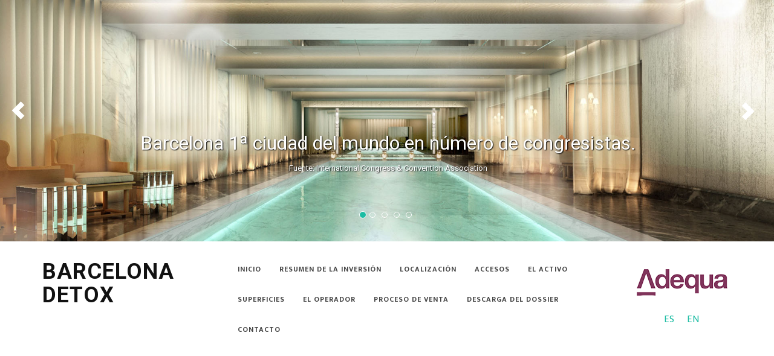

--- FILE ---
content_type: text/html
request_url: https://www.adequa-re.cat/barcelonadetox/
body_size: 5641
content:
<!DOCTYPE html>
<html lang="en">

<head>
    <meta charset="utf-8">
    <meta name="viewport" content="width=device-width, initial-scale=1.0">
    <meta name="description" content="">
    <meta name="author" content="">

    <title>BARCELONA DETOX</title>
	
    <!-- css -->
    <link rel="stylesheet" type="text/css" href="css/shadowbox.css">
    <script type="text/javascript" src="js/shadowbox.js"></script>
<script type="text/javascript">
Shadowbox.init();
</script>    
    <link href="css/bootstrap.min.css" rel="stylesheet" type="text/css">
    <link href="font-awesome/css/font-awesome.min.css" rel="stylesheet" type="text/css" />
	<link href="css/nivo-lightbox.css" rel="stylesheet" />
	<link href="css/nivo-lightbox-theme/default/default.css" rel="stylesheet" type="text/css" />
	<link href="css/owl.carousel.css" rel="stylesheet" media="screen" />
    <link href="css/owl.theme.css" rel="stylesheet" media="screen" />
	<link href="css/flexslider.css" rel="stylesheet" />
	<link href="css/animate.css" rel="stylesheet" />
    <link href="css/style.css" rel="stylesheet">
	<link href="color/default.css" rel="stylesheet">
    <!-- =======================================================
        Theme Name: Shuffle
        Theme URL: https://bootstrapmade.com/bootstrap-3-one-page-template-free-shuffle/
        Author: BootstrapMade
        Author URL: https://bootstrapmade.com
    ======================================================= -->

</head>

<body id="page-top" data-spy="scroll" data-target=".navbar-custom">
	
	<section id="intro" class="home-slide text-light">

		<!-- Carousel -->
    	<div id="carousel-example-generic" class="carousel slide" data-ride="carousel">
			<!-- Indicators -->
			<ol class="carousel-indicators">
			  	<li data-target="#carousel-example-generic" data-slide-to="0" class="active"></li>
			    <li data-target="#carousel-example-generic" data-slide-to="1"></li>
			    <li data-target="#carousel-example-generic" data-slide-to="2"></li>
			    <li data-target="#carousel-example-generic" data-slide-to="3"></li>
			    <li data-target="#carousel-example-generic" data-slide-to="4"></li>
			</ol>
			<!-- Wrapper for slides -->
			<div class="carousel-inner">
			    <div class="item active">
			    	<img src="img/slide1.jpg" alt="First slide">
                    <!-- Static Header -->
                    <div class="header-text hidden-xs">
                        <div class="col-md-12 text-center">
                            <h3><BR><BR><br><br>
                            	<span>Barcelona 1ª ciudad del mundo en número de congresistas.<br><font size="-1">Fuente: International Congress & Convention Association</font></span>
                            </h3>
                        </div>
                    </div><!-- /header-text -->
			    </div>
			    <div class="item">
			    	<img src="img/slide2.jpg" alt="Second slide">
			    	<!-- Static Header -->
                    <div class="header-text hidden-xs">
                        <div class="col-md-12 text-center">
                            <h3><BR><BR><br><br>
                            	<span>Puerto de Barcelona, 1º en cruceros de Europa y 4º del mundo.<br><font size="-1">Fuente: Ayuntamiento de Barcelona</font></span>
                            </h3>
                        </div>
                    </div><!-- /header-text -->
			    </div>
			    <div class="item">
			    	<img src="img/slide3.jpg" alt="Third slide">
			    	<!-- Static Header -->
                    <div class="header-text hidden-xs">
                        <div class="col-md-12 text-center">
                            <h3><BR><BR><br><br>
                            	<span><font>Aeropuerto de mayor crecimiento de Europa y a menos de 2 horas de las capitales más importantes.</font><br><font size="-1">Fuente: Ayuntamiento de Barcelona y AENA</font></span>
                            </h3>
                        </div>
                    </div><!-- /header-text -->
			    </div>
			    <div class="item">
			    	<img src="img/slide4.jpg" alt="Fourth slide">
			    	<!-- Static Header -->
                    <div class="header-text hidden-xs">
                        <div class="col-md-12 text-center">
                            <h3><BR><BR><br><br>
                            	<span>El turismo de salud mueve anualmente 11 millones de personas generando cifras de negocio entre 30.000 y 40.000 M€.<br><font size="-1">Fuente: Patiens Beyond Borders & Turespaña</font></span>
                            </h3>
                        </div>
                    </div><!-- /header-text -->
			    </div>
			    <div class="item">
			    	<img src="img/slide5.jpg" alt="Fifth slide">
			    	<!-- Static Header -->
                    <div class="header-text hidden-xs">
                        <div class="col-md-12 text-center">
                            <h3><BR><BR><br><br>
                            	<span>Barcelona hub internacional en medicina tradicional y alternativa.<br><font size="-1">Fuente: La Vanguardia</font></span>
                            </h3>
                        </div>
                    </div><!-- /header-text -->
			    </div>
			</div>
			<!-- Controls -->
			<a class="left carousel-control" href="#carousel-example-generic" data-slide="prev">
		    	<span class="glyphicon glyphicon-chevron-left"></span>
			</a>
			<a class="right carousel-control" href="#carousel-example-generic" data-slide="next">
		    	<span class="glyphicon glyphicon-chevron-right"></span>
			</a>
		</div><!-- /carousel -->

	</section>
	<!-- /Section: intro -->
	
	
    <!-- Navigation -->
    <div id="navigation">
        <nav class="navbar navbar-custom" role="navigation">
                              <div class="container">
                                    <div class="row">
                                          <div class="col-md-3">
                                                   <div class="site-logo">
                                                            <a href="index.html" class="brand"><h2 class="h-bold">BARCELONA<BR>DETOX</h2></a>
                                                    </div>
                                          </div>
                                          

                                          <div class="col-md-7">
                         
                                                      <!-- Brand and toggle get grouped for better mobile display -->
                                          <div class="navbar-header">
                                                <button type="button" class="navbar-toggle" data-toggle="collapse" data-target="#menu">
                                                <i class="fa fa-bars"></i>
                                                </button>
                                          </div>
                                                      <!-- Collect the nav links, forms, and other content for toggling -->
                                                      <div class="collapse navbar-collapse" id="menu">
                                                            <ul class="nav navbar-nav navbar-right">
                                                                  <li class="active"><a href="#intro">Inicio</a></li>
                                                                  <li><a href="#resumen">Resumen de la inversi&oacute;n</a></li>
																   <li><a href="#localizacion">Localizaci&oacute;n</a></li>
                                                                  <li><a href="#accesos">Accesos</a></li>
                                                                  <li><a href="#activo">El activo</a></li>
                                                                  <li><a href="#superficies">Superficies</a></li>
                                                                  <li><a href="#operador">El operador</a></li>
                                                                  <li><a href="#proceso">Proceso de venta</a></li>
                                                                  <li><a href="./barcelona_detox_es.pdf" target=_Blank>Descarga del dossier</a></li>
                                                                  <li><a href="#contacto">Contacto</a></li>
                                                            </ul>
                                                      </div>
                                                      <!-- /.Navbar-collapse -->
                             
                                          </div>
                                          <div class="col-md-2" style="height:100px;text-align:center;">
                                          <br>
                                          <img src="./img/logo.png">
                                          <br><br>
                                                            <a href="index.html" class="brand">ES</a>&nbsp;&nbsp;&nbsp;
                                                            <a href="./en/index.html" class="brand">EN</a>
                                          </div>                                          
                                    </div>
                              </div>
                              <!-- /.container -->
                        </nav>
    </div> 
    <!-- /Navigation -->  

	<!-- Section: resumen -->
    <section id="resumen" class="home-section color-dark bg-white">
		<div class="container marginbot-50">
			<div class="row">
				<div class="col-lg-8 col-lg-offset-2">
					<div class="wow flipInY" data-wow-offset="0" data-wow-delay="0.4s">
					<div class="section-heading text-center">
					<h2 class="h-bold">Resumen de la inversi&oacute;n</h2>
					<div class="divider-header"></div>
					<p>ADEQUA ha sido seleccionada como asesor exclusivo para el desarrollo del primer resort detox en la costa de Barcelona.</p>
					</div>
					</div>
				</div>
			</div>

		</div>

		<div class="container">

		
        <div class="row">
		
			<div class="col-lg-12">
			    <h6 class="h-bold">Aspectos clave de la inversión</h6>
			<ul><li>Finca exclusiva situada en el municipio de Gavà, en las cercanías de Barcelona.</li>
			<li>Excelentes comunicaciones en transporte público, privado y a 10 minutos del Aeropuerto de Barcelona.</li>
			<li>Finca única situada dentro del Parque Natural del Garraf con una superficie total de 200 hectáreas.</li>
	      <li>Posibilidad de desarrollar hasta un máximo de 125.000 m2 de superficie edificable. </li>
	      <li>Proyecto que comprende el desarrollo de un complejo consistente en: Hotel, Wellness-SPA y unas viviendas exclusivas de marca. </li>
	      <li>La superficie total del proyecto 62.750 m2 entre los anteriores usos.</li>
			<li>Calificación urbanística: Clave 21 (Urbanizable no programado). Ésta es una zona de desarrollo urbano opcional intensidad 3. </li>
	           <li>Los principales usos permitidos, incluyen hotelero, servicios y residencial.</li>
			<li>Inversión: a consultar con ADEQUA.</li></ul><br><br>
			<h6 class="h-bold">Contrato de Arrendamiento:</h6>
			<ul><li>Operador: a confirmar</li>
			<li>Renta Estimada: 10.200.000  €/año.</li>
	<li>Duración: 20 años (mínimo obligado cumplimiento).</li></ul>


      
           </div>
        </div>		
		</div>

	</section>
	<!-- /Section: resumen -->
	
	
	<!-- Section: localizacion -->
    <section id="localizacion" class="home-section color-dark bg-gray">
		<div class="container marginbot-50">
			<div class="row">
				<div class="col-lg-8 col-lg-offset-2">
					<div class="wow flipInY" data-wow-offset="0" data-wow-delay="0.4s">
					<div class="section-heading text-center">
					<h2 class="h-bold">Localización</h2>
					<div class="divider-header"></div>
					</div>
					</div>
				</div>
			</div>

		</div>

		<div class="container">

        <div class="row">
			<div class="col-md-6">
			    <p>Excelente  localización en el municipio de Gavà de la comarca del Baix Llobregat, perteneciente al Área Metropolitana de Barcelona e integrada dentro del Parque Natural del Garraf. La Propiedad comprende de hecho 140 hectáreas calificadas dentro del mismo parque que están totalmente protegidas.</p>
			<p>Su ubicación es privilegiada al encontrarse en la zona superior de la urbanización de La Sentiu, desde la Ronda de Dalt (B-20), la C-31/32 que va por el litoral y las vías que llevan al Aeropuerto B-22 y Gran Vía de les Corts  Catalanes. Estas vías comunican la finca con el Aeropuerto, el centro de Barcelona, las playas y el resto del área metropolitana.</p>
<p>En el entorno inmediato encontramos principalmente mucho espacio forestal y un conjunto reducido de viviendas de tipo unifamiliar de la urbanización más cercana llamada La Sentiu. Luego en un radio de 1km descendiendo por la Ctra de La Sentiu se encuentran progresivamente oficinas, sedes  corporativas, hoteles, viviendas, varios centros comerciales,  residencias de estudiantes, universidades y zonas  verdes.</p>
<section id="video" class="home-section color-dark bg-gray">
    <div class="container marginbot-50">
        <div class="row">
            <div class="col-lg-8 col-lg-offset-2">
                <div class="wow flipInY" data-wow-offset="0" data-wow-delay="0.4s">
                    <div class="section-heading text-center">
                        <h2 class="h-bold">Video Destacado</h2>
                        <div class="divider-header"></div>
                    </div>
                </div>
                <div class="video-container" style="display: flex; justify-content: center;">
                    <!-- Insert the YouTube video by replacing the VIDEO_ID -->
                    <iframe width="860" height="515" src="https://www.youtube.com/embed/rTFs6orh9p4" frameborder="0" allow="accelerometer; autoplay; clipboard-write; encrypted-media; gyroscope; picture-in-picture" allowfullscreen></iframe>
                </div>
            </div>
        </div>
    </div>
</section>



      
           </div>
           <div class="col-md-6">
           <iframe src="https://www.google.com/maps/embed?pb=!1m18!1m12!1m3!1d95904.11144614837!2d1.9653276874571128!3d41.30878784826819!2m3!1f0!2f0!3f0!3m2!1i1024!2i768!4f13.1!3m3!1m2!1s0x12a482fcee0d9ca3%3A0x7cd14add0008c4c2!2sCan+Vinyes%2C+08850+Gav%C3%A0%2C+Barcelona!5e0!3m2!1sen!2ses!4v1479903184696" width="450" height="400" frameborder="0" style="border:0" allowfullscreen></iframe>
           </div>
		</div>
		<div class="row">
		<a href="img/localizacion.jpg" rel="shadowbox"><img src="img/localizacion.jpg" alt="" class="img-responsive" /></a>
		</div>
		</div>
	</section>
	<!-- /Section: localizacion -->
	

	<!-- Section: accesos -->
    <section id="accesos" class="home-section color-dark text-center bg-white">
		<div class="container marginbot-50">
			<div class="row">
				<div class="col-lg-8 col-lg-offset-2">
					<div class="wow flipInY" data-wow-offset="0" data-wow-delay="0.4s">
					<div class="section-heading text-center">
					<h2 class="h-bold">Accesos</h2>
					<div class="divider-header"></div>
					</div>
					</div>
				</div>
			</div>

		</div>

		<div class="container">
			<div class="row">
            <div class="col-md-4">
				<div class="wow fadeInLeft" data-wow-delay="0.2s">
                <div class="service-box">
					<div class="service-icon">
						<img src="./img/sedan-car-front.png">
					</div>
					<div class="service-desc">						
						<h5>Transporte privado</h5>
						<div class="text-left">
						<ul>
						<li>A 15 minutos de Barcelona en coche, C32 Salida 48AB (GPS: 41°17'58.2"N 1°57'47.0"E).</li>
						</ul>
						</div>
					</div>
                </div>
				</div>
            </div>
            <div class="col-md-4">
				<div class="wow fadeInLeft" data-wow-delay="0.2s">
                <div class="service-box">
					<div class="service-icon">
						<img src="./img/train-front.png">
					</div>
					<div class="service-desc">						
						<h5>Metro</h5>
						<div class="text-left">
						<ul><li>Tren Rodalies Renfe: líneas R2 y R2 Sud desde Sants Estació.</li></ul>
						</div>
					</div>
                </div>
				</div>
            </div>
            <div class="col-md-4">
				<div class="wow fadeInLeft" data-wow-delay="0.2s">
                <div class="service-box">
					<div class="service-icon">
						<img src="./img/bus.png">
					</div>
					<div class="service-desc">						
						<h5>Bus</h5>
						<div class="text-left">
						<ul><li>Desde Pz. España: L80, L81, L86 y L87.</li>
        				<li>Desde Pz. Reina M. Cristina: L97.</li>
        				<li>Desde Castelldefels / Sant Boi: L96.</li>
	               		<li>Desde Castelldefels / Aeroport: L99.</li></ul>
	               		</div>
					</div>
                </div>
				</div>
            </div>
            </div>
			<div class="row">
            <div class="col-md-4">
				<div class="wow fadeInLeft" data-wow-delay="0.2s">
                <div class="service-box">
					<div class="service-icon">
						<img src="./img/plane.png">
					</div>
					<div class="service-desc">						
						<h5>Avión</h5>
						<div class="text-left">
						<ul>
						<li>Aeropuerto de Barcelona a 10 minutos de distancia en coche desde la finca (12 km).</li>
						</ul>
						</div>
					</div>
                </div>
				</div>
            </div>
            <div class="col-md-4">
				<div class="wow fadeInLeft" data-wow-delay="0.2s">
                <div class="service-box">
					<div class="service-icon">
						<img src="./img/train.png">
					</div>
					<div class="service-desc">						
						<h5>Tren de Alta Velocidad</h5>
						<div class="text-left">
						<ul><li>Estación de Sants con tren de alta velocidad (AVE) a 20 minutos del resort en coche (22 km).</li></ul>
						</div>
					</div>
                </div>
				</div>
            </div>
            <div class="col-md-4">
				<div class="wow fadeInLeft" data-wow-delay="0.2s">
                <div class="service-box">
					<div class="service-icon">
						<img src="./img/boat.png">
					</div>
					<div class="service-desc">						
						<h5>Barco</h5>
						<div class="text-left">
						<ul><li>Puerto de Barcelona a 20 minutos del resort en coche (20 km).</li></ul>
	               		</div>
					</div>
                </div>
				</div>
            </div>
            </div>
		</div>

	</section>
	<!-- /Section: accesos -->

	<!-- Section: activo -->
    <section id="activo" class="home-section color-dark bg-white">
		<div class="container marginbot-50">
			<div class="row">
				<div class="col-lg-8 col-lg-offset-2">
					<div class="wow flipInY" data-wow-offset="0" data-wow-delay="0.4s">
					<div class="section-heading text-center">
					<h2 class="h-bold">Descripci&oacute;n del activo</h2>
					<div class="divider-header"></div>
					</div>
					</div>
				</div>
			</div>

		</div>

		<div class="container">

		
        <div class="row">
		
			<div class="col-md-6">
			<p>	Resort hotelero dentro de una finca rústica de 200 hectáreas, con el 70% de la misma incluida dentro del Parque Natural del Garraf.</p>
	      <p>Hotel, Wellness, SPA y edificios de servicios construidos y operados bajo la misma explotación.</p>
			<p>La calificación urbanística de la Clave 21 permite recalificar el 30% de la superficie de la finca dentro del Sector denominado Can Vinyes.  Se admiten los principales usos terciarios y además el uso de vivienda vinculada a la explotación principal.</p>
			<p>El resort está ubicado en la vaguada de la montaña, tiene fachada orientada al sur, donde está el acceso principal al inmueble, y una amplia fachada a la carretera de Can Vinyes, donde se encuentra el acceso al parking y servicios. </p>
			</div>



      
           <div class="col-md-6">
           <a href="img/img_activo.png" rel="shadowbox"><img src="img/img_activo.png" alt="" class="img-responsive" /></a>
           </div>
           </div>
        <div class="row">
        <div class="col-lg-12">
        	      <p>Un total de 35 viviendas unifamiliares vinculadas y explotadas bajo el mismo operador, se encuentran situadas en la Solana de la montaña.</p>
			<p>El resort cuenta con una superficie total construida de 62.750 m². 
			</p>
        </div>
        </div>
        <div class="row">
        <div class="col-lg-12">
        <a href="img/activo2.jpg" rel="shadowbox"><img src="img/activo2.jpg" alt="" class="img-responsive" /></a>
        </div>
        </div>	
        <div class="row">
        <div class="col-lg-12">
        <br>
        <a href="img/activo3.jpg" rel="shadowbox"><img src="img/activo3.jpg" alt="" class="img-responsive" /></a>
        </div>
        </div>	
		</div>
        </div>	

	</section>
	<!-- /Section: activo -->

	<!-- Section: superficies -->
    <section id="superficies" class="home-section color-dark bg-white">
		<div class="container marginbot-50">
			<div class="row">
				<div class="col-lg-8 col-lg-offset-2">
					<div class="wow flipInY" data-wow-offset="0" data-wow-delay="0.4s">
					<div class="section-heading text-center">
					<h2 class="h-bold">Cuadro de superficies</h2>
					<div class="divider-header"></div>
					</div>
					</div>
				</div>
			</div>

		</div>

		<div class="container">

		
        <div class="row">
		
			<div class="col-lg-12">
			    <img src="img/superficies.png" alt="" class="img-responsive" />
           </div>
        </div>		
		</div>

	</section>
	<!-- /Section: superficies -->


	<!-- Section: operador -->
    <section id="operador" class="home-section color-dark bg-white">
		<div class="container marginbot-50">
			<div class="row">
				<div class="col-lg-8 col-lg-offset-2">
					<div class="wow flipInY" data-wow-offset="0" data-wow-delay="0.4s">
					<div class="section-heading text-center">
					<h2 class="h-bold">El operador</h2>
					<div class="divider-header"></div>
					</div>
					</div>
				</div>
			</div>

		</div>

		<div class="container">

		
        <div class="row">
		
			<div class="col-md-6">
			    <h6 class="h-bold">Empresa de reputación internacional especializada en el negocio del turismo del bienestar</h6>
			<ul><li>Explotación conjunta del complejo: Hotel, Wellness y SPA, junto con las viviendas asociadas.</li></ul>
			<h6 class="h-bold">Contrato de Arrendamiento:</h6>
			<ul><li>Inicio del contrato: a la finalización de las obras</li>
			<li>Duración inicial: 20 años</li>
			<li>Obligado cumplimiento: 20 años</li>
			<li>Renta: 10.200.000 €/año (850.000 €/mes)</li>
			<li>Actualización de renta: IPC anual</li></ul>
           </div>
           <div class="col-md-6">
           <a href="img/operador.jpg" rel="shadowbox"><img src="img/operador.jpg" alt="" class="img-responsive" /></a>
           </div>
        </div>		
		</div>

	</section>
	<!-- /Section: operador -->

	<!-- Section: proceso -->
    <section id="proceso" class="home-section color-dark bg-white">
		<div class="container marginbot-50">
			<div class="row">
				<div class="col-lg-8 col-lg-offset-2">
					<div class="wow flipInY" data-wow-offset="0" data-wow-delay="0.4s">
					<div class="section-heading text-center">
					<h2 class="h-bold">Proceso de venta</h2>
					<div class="divider-header"></div>
					</div>
					</div>
				</div>
			</div>

		</div>

		<div class="container">

		
        <div class="row">
		
			<div class="col-md-6">
			    <p>Los inversores que estén interesados en la participación de esta inversión, deberán remitir una oferta que incluya la siguiente información:</p>
			<ul><li>Identidad de la sociedad</li>
			<li>Precio neto excluyendo IVA</li>
			<li>Proceso de aprobaciones internas</li>
			<li>Estructura de financiación</li>
			<li>Asesores legales y técnicos</li>
			<li>Calendario para realizar la due diligence y el cierre</li></ul>
           </div>
           <div class="col-md-6">
           <a href="img/venta.jpg" rel="shadowbox"><img src="img/venta.jpg" alt="" class="img-responsive" /></a>
           </div>

        </div>		
		</div>

	</section>
	<!-- /Section: proceso -->


	<!-- Section: contacto -->
    <section id="contacto" class="home-section nopadd-bot color-dark bg-gray text-center">
		<div class="container marginbot-50">
			<div class="row">
				<div class="col-lg-8 col-lg-offset-2">
					<div class="wow flipInY" data-wow-offset="0" data-wow-delay="0.4s">
					<div class="section-heading text-center">
					<h2 class="h-bold">Contacto</h2>
					<div class="divider-header"></div>
					</div>
					</div>
				</div>
			</div>

		</div>
		
		<div class="container">

			<div class="row">
				<div class="col-md-6">
<p>Para mayor detalle o información sobre esta inversión, por favor contacte con un miembro de nuestro equipo.</p>
<p>T: +34 932405525</p>
<p>msanz@adequare.es<br>
	Mario Sanz, Portfolio Manager & Partner</p>
<p>jsingla@adequare.es	<br>Josep Singla, Client Relations & Partner</p>
<p>psingla@adequare.es	<br>Pepe Singla, Investment Director & Partner</p><p>Santissima Trinitat del Mont, 10<br>08017, Barcelona<br>www.adequare.es</p>
						
				</div>
          <div class="col-md-6">
           <a href="img/contacto.jpg" rel="shadowbox"><img src="img/contacto.jpg" alt="" class="img-responsive" /></a>
           <br><br>
           </div>
			</div>	


		</div>
	</section>
	<!-- /Section: contacto -->


	<footer>
		<div class="container">
			<div class="row">
				<div class="col-md-6 col-md-offset-3">
					
					<div class="text-center">
						<a href="#intro" class="totop"><i class="fa fa-angle-up fa-3x"></i></a>
						<p>ADEQUA REIM</p>
					</div>
				</div>
			</div>	
		</div>
	</footer>

    <!-- Core JavaScript Files -->
    <script src="js/jquery.min.js"></script>	 
    <script src="js/bootstrap.min.js"></script>
	<script src="js/jquery.sticky.js"></script>
	<script src="js/jquery.flexslider-min.js"></script>
    <script src="js/jquery.easing.min.js"></script>	
	<script src="js/jquery.scrollTo.js"></script>
	<script src="js/jquery.appear.js"></script>
	<script src="js/stellar.js"></script>
	<script src="js/wow.min.js"></script>
	<script src="js/owl.carousel.min.js"></script>
	<script src="js/nivo-lightbox.min.js"></script>
    <script src="js/custom.js"></script>
    <script src="contactform/contactform.js"></script>
    
</body>

</html>

--- FILE ---
content_type: text/css
request_url: https://www.adequa-re.cat/barcelonadetox/css/flexslider.css
body_size: 1288
content:
/*
 * jQuery FlexSlider v2.0
 * http://www.woothemes.com/flexslider/
 *
 * Copyright 2012 WooThemes
 * Free to use under the GPLv2 license.
 * http://www.gnu.org/licenses/gpl-2.0.html
 *
 * Contributing author: Tyler Smith (@mbmufffin)
 */

 
/* Browser Resets */
.flex-container a:active,
.flexslider a:active,
.flex-container a:focus,
.flexslider a:focus  {outline: none;}
.slides,
.flex-control-nav,
.flex-direction-nav {margin: 0; padding: 0; list-style: none;font-weight:normal;} 

/* FlexSlider Necessary Styles
*********************************/ 
.flexslider {margin: 0; padding: 0;}
.flexslider .slides > li {display: none; -webkit-backface-visibility: hidden;} /* Hide the slides before the JS is loaded. Avoids image jumping */
.flexslider .slides img {width: 100%; display: block;}
.flex-pauseplay span {text-transform: capitalize;}

.flexslider .slides li{position:relative;}

/* Clearfix for the .slides element */
.slides:after {content: "."; display: block; clear: both; visibility: hidden; line-height: 0; height: 0;} 
html[xmlns] .slides {display: block;} 
* html .slides {height: 1%;}

/* No JavaScript Fallback */
/* If you are not using another script, such as Modernizr, make sure you
 * include js that eliminates this class on page load */
.no-js .slides > li:first-child {display: block;}


/* FlexSlider Default Theme
*********************************/
.flexslider {margin: 60px auto 0;position: relative; zoom: 1;}
.flex-viewport {max-height: 2000px; -webkit-transition: all 1s ease; -moz-transition: all 1s ease; transition: all 1s ease;-ms-transition:all 1s ease;
-o-transition: all 1s ease;}
.loading .flex-viewport {max-height: 300px;}
.flexslider .slides {zoom: 1;}
.carousel li {margin-right: 5px}


/* Direction Nav */
.flex-direction-nav {*height: 0;}
.flex-direction-nav a {
	

	color:#111111;
	height: 30px;
	margin: -20px 0 0;
	position: absolute;
	top: 50%;
	z-index: 10;
	cursor: pointer;
	font-size:25px;
}

.flex-direction-nav a:hover{}
	
.mainSlider .flex-direction-nav a, .projectSlider .flex-direction-nav a {top:52%;}	
.flex-direction-nav .flex-prev {left: 0px;	-webkit-transition: all 0.5s ease 0s;
	-moz-transition: all 0.5s ease 0s;
	-ms-transition: all 0.5s ease 0s;
	-o-transition: all 0.5s ease 0s;
	transition: all 0.5s ease 0s;}
 .flex-direction-nav .flex-next{right: 0px;	-webkit-transition: all 0.5s ease 0s;
	-moz-transition: all 0.5s ease 0s;
	-ms-transition: all 0.5s ease 0s;
	-o-transition: all 0.5s ease 0s;
	transition: all 0.5s ease 0s; }	
.mainSlider .flex-direction-nav .flex-prev, .projectSlider .flex-direction-nav .flex-prev{opacity:0;left: -40px;}
.mainSlider .flex-direction-nav .flex-next, .projectSlider .flex-direction-nav .flex-next{opacity:0;right: -40px;}

.mainSlider:hover .flex-direction-nav .flex-prev, .projectSlider:hover .flex-direction-nav .flex-prev {left: 20px;opacity:1;}
.mainSlider:hover .flex-direction-nav .flex-next, .projectSlider:hover .flex-direction-nav .flex-next{right: 20px; opacity:1;}

/* Control Nav */
.flex-control-nav {width: 100%; position: absolute; bottom: -15px; text-align: center;}
.flex-control-thumbs {margin: 5px 0 0; position: static; overflow: hidden;}
.flex-control-thumbs li {width: 25%; float: left; margin: 0;}
.flex-control-thumbs img {width: 100%; display: block; opacity: .7; cursor: pointer;}
.flex-control-thumbs img:hover {opacity: 1;}
.flex-control-thumbs .flex-active {opacity: 1; cursor: default;}

@media screen and (max-width: 860px) {
  .flex-direction-nav .flex-prev {opacity: 1; left: 0;}
  .flex-direction-nav .flex-next {opacity: 1; right: 0;}
}





.flex-control-nav li {margin: 0 3px; display: inline-block; zoom: 1; *display: inline;}
.flex-control-paging li a {width: 10px; height: 10px; display: block; background: #ffffff;opacity:.7;cursor: pointer; text-indent: -9999px; -webkit-border-radius: 20px; -moz-border-radius: 20px; -o-border-radius: 20px; border-radius: 20px;
	-webkit-transition: all 0.5s ease 0s;
	-moz-transition: all 0.5s ease 0s;
	-ms-transition: all 0.5s ease 0s;
	-o-transition: all 0.5s ease 0s;
	transition: all 0.5s ease 0s;}
.flex-control-paging li a:hover {  opacity: 1; }
.flex-control-paging li a.flex-active { position:relative;cursor: default; border:none;opacity: 1;
	}
/*
.flexslider:hover .flex-next {opacity: 1; }
.flexslider:hover .flex-prev {opacity: 1;}*/

/*.flexslider:hover .flex-next:hover, .flexslider:hover .flex-prev:hover {opacity: 1;}*/
/*.flex-direction-nav .flex-disabled {opacity: .6!important; filter:alpha(opacity=60); cursor: default;}*/

--- FILE ---
content_type: text/css
request_url: https://www.adequa-re.cat/barcelonadetox/css/style.css
body_size: 3702
content:
/*
    Theme Name: Shuffle
    Theme URL: https://bootstrapmade.com/bootstrap-3-one-page-template-free-shuffle/
    Author: BootstrapMade
    Author URL: https://bootstrapmade.com
*/
/* ==== Google font ==== */
@import url(https://fonts.googleapis.com/css?family=Roboto:400,300,700,900);
@import url('https://fonts.googleapis.com/css?family=Ek+Mukta:400,600,700');


body {
    width: 100%;
    height: 100%;
    font-family: 'Ek Mukta', sans-serif;
	font-weight: 300;
    color: #666;
    background-color: #fff;
	font-size: 16px;
    line-height: 1.6em;
	font-weight: 400;
}

html {
    width: 100%;
    height: 100%;
}

h1 {
	font-size: 38px;
}
h2 {
	font-size: 36px;
}
h3 {
	font-size: 32px;
}
h4 {
	font-size: 28px;
}
h5 {
	font-size: 24px;
}
h6 {
	font-size: 20px;
}

h1,
h2,
h3,
h4,
h5,
h6 {
    margin: 0 0 30px;
    font-family: 'Roboto', sans-serif;
    font-weight: 400;
	color: #111;
}

h1.h-xlight,h2.h-xlight,h3.h-xlight ,h4.h-xlight ,h5.h-xlight ,h6.h-xlight  {
	font-weight: 200;
}

h1.h-light,h2.h-light,h3.h-light ,h4.h-light ,h5.h-light ,h6.h-light  {
	font-weight: 300;
}

h1.h-bold,h2.h-bold,h3.h-bold ,h4.h-bold ,h5.h-bold ,h6.h-bold  {
	font-weight: 600;
}

h1.font-light,h2.font-light,h3.font-light,h4.font-light,h5.font-light,h6.font-light {
	color: #fff;
}

.big-heading {
	font-size: 48px;
	font-weight: 700;
}

p {
    margin: 0 0 20px;

}

p.lead {
	font-weight: 600;
}

.highlight-light {
	background-color: rgba(255,255,255,.5);
	padding: 20px;
	display: inline-block;
	color: #111;
}

.highlight-dark {
	background-color: rgba(0,0,0,.5);
	padding: 20px;
	display: inline-block;
	color: #fff;
}

.highlight-color {
	padding: 20px;
	display: inline-block;
}

a {
    color: #666;
    -webkit-transition: all .2s ease-in-out;
    -moz-transition: all .2s ease-in-out;
    transition: all .2s ease-in-out;
}

a:hover,
a:focus {
    text-decoration: none;
}

blockquote {
  padding: 10px 20px;
  margin: 0 0 20px;
  font-size: 24px;
	line-height: 1.5em;
  font-weight: 300;
  color: #999;
}

blockquote.bg-light {
	background-color: rgba(255,255,255,.8);
	padding: 20px;
	color: #222;
}

blockquote.bg-dark {
	background-color: rgba(0,0,0,.8);
	padding: 20px;
}

blockquote strong {
  font-weight: 700;
}




.light {
    font-weight: 400;
}

/* --- logo --- */

.site-logo {
    padding-top:  10px;   
}

.site-logo a.brand {
	color: #111;
	text-transform: uppercase;
	font-size: 32px;
	font-family: 'Roboto', sans-serif;
	font-weight: 900;
}


/* ------- Navigation ------------ */
#navigation {
	background: #fff;
	z-index: 9999;
	width:100%;
    box-sizing:border-box;
	border-bottom: 1px solid #eee;
	box-shadow:0px 0px 20px rgba(0, 0, 0, 0.1);
}


.navbar {
    margin-bottom: 0;
}

.navbar-brand {
    font-weight: 700;
}


.navbar-brand:focus {
    outline: 0;
}

.nav.navbar-nav {
    background-color: rgba(255,255,255,.6);
}

.navbar-custom.top-nav-collapse .nav.navbar-nav {
    background-color: rgba(0,0,0,0);
}


.navbar-custom ul.nav li a {
	font-size: 12px;
	letter-spacing: 1px;
    color: #444;
	text-transform: uppercase;
	font-weight: 700;
}

.navbar-custom.top-nav-collapse ul.nav li a {
	    -webkit-transition: all .2s ease-in-out;
    -moz-transition: all .2s ease-in-out;
    transition: all .2s ease-in-out;
	color: #fff;
}

.navbar-custom ul.nav ul.dropdown-menu {
	  border-radius: 0;	
	margin-top: 21px;
	border-top: none;
}

.navbar-custom ul.nav li a:hover ul.dropdown-menu {
	    -webkit-transition: all .2s ease-in-out;
    -moz-transition: all .2s ease-in-out;
    transition: all .2s ease-in-out;
}


.navbar-custom ul.nav ul.dropdown-menu li {
	border-bottom: 1px solid #f5f5f5;

}

.navbar-custom ul.nav ul.dropdown-menu li:last-child{
	border-bottom: none;
}

.navbar-custom ul.nav ul.dropdown-menu li a {
	padding: 10px 20px;
}

.navbar-custom ul.nav ul.dropdown-menu li a:hover {
	background: #fefefe;
}

.navbar-custom.top-nav-collapse ul.nav ul.dropdown-menu li a {
	color: #666;
}

.navbar-custom .nav li a {
    -webkit-transition: background .3s ease-in-out;
    -moz-transition: background .3s ease-in-out;
    transition: background .3s ease-in-out;
}

.navbar-custom .nav li a:hover,
.navbar-custom .nav li a:focus,
.navbar-custom .nav li.active {
    outline: 0;
    background-color: rgba(255,255,255,.2);
    color: #1bbca3;
}
.navbar-custom .nav li a:hover,
.navbar-custom .nav li a:focus,
.navbar-custom .nav li.active {
    outline: 0;
    background-color: rgba(255,255,255,.2);
}

.navbar-toggle {
    padding: 4px 6px;
    font-size: 14px;
    color: #fff;
    margin-top: -2px;
}

.navbar-toggle:focus,
.navbar-toggle:active {
    outline: 0;
}

.in a {
    color: #666 !important;
}

.in a:hover {
    color: #1bbca3 !important;
}

/* misc */
hr {
  margin-top: 10px;
}

hr.bold {
  border-top: 3px solid #eee;
}

.divider-header {
	display: block;
	width: 40px;
	height: 2px;
	margin: 0 auto;
	margin-bottom: 10px;
}

.divider-short {
	display: block;
	width: 60px;
	height: 5px;
	margin: 0 auto;
	margin-bottom: 10px;
}

/* margins */
.marginbot-0{margin-bottom:0 !important;}
.marginbot-10{margin-bottom:10px !important;}
.marginbot-20{margin-bottom:20px !important;}
.marginbot-30{margin-bottom:30px !important;}
.marginbot-40{margin-bottom:40px !important;}
.marginbot-50{margin-bottom:50px !important;}
.marginbot-60{margin-bottom:60px !important;}
.marginbot-70{margin-bottom:70px !important;}
.marginbot-80{margin-bottom:80px !important;}
.marginbot-90{margin-bottom:90px !important;}
.marginbot-100{margin-bottom:100px !important;}

.margintop-0{margin-top:0 !important;}
.margintop-10{margin-top:10px !important;}
.margintop-20{margin-top:20px !important;}
.margintop-30{margin-top:30px !important;}
.margintop-40{margin-top:40px !important;}
.margintop-45{margin-top:45px !important;}
.margintop-50{margin-top:50px !important;}

/* ===========================
--- General sections
============================ */

.home-section {
    padding-top: 150px;
    padding-bottom: 110px;
	display:block;
    position:relative;
    z-index:120;
}

.inner-section {
    padding-top: 110px;
    padding-bottom: 110px;
}


.home-section.nopadd-bot {
    padding-bottom: 0;
}


.section-heading h2 {
	font-size: 48px;
	letter-spacing: -1px;
	text-transform: uppercase;
	margin-bottom: 10px;
}

.section-heading p {
	font-weight: 300;
	font-size: 20px;
	line-height: 1.6em;
}

.color-dark .section-heading h2 {
	color: #111;
}
.color-dark .section-heading p {
	color: #444;
}

.color-dark .divider-short {
	background: #666;
}
.color-dark .divider-header {
	background: #666;
}

.color-light .divider-short {
	background: #666;
}
.color-light .divider-header {
	background: #666;
}


.color-light .section-heading h2 {
	color: #fff;
}
.color-light .section-heading p {
	color: #fefefe;
}

.color-light blockquote,.color-light p {
	color: #fefefe;
}

/* --- section bg var --- */

.bg-white {
	background: #fff;
}

.bg-gray {
	background: #f9f9f9;
}


.bg-dark {
	background: #404040;
}

/* --- section color var --- */

.text-light {
	color: #fff;
}



/* ===========================
--- Intro
============================ */

.intro {
	width:100%;
	position:relative;
	padding:0;
}
.intro-inner {
	width:100%;
	position:relative;
	padding:120px 0 20px;
}

.brand-heading {
    font-size: 40px;
}

.intro-text {
    font-size: 18px;
}


/* ====  slider ==== */

/* Header */

section#intro {
	padding:0;
	width: 100%;
	background: #333;
}

/* Carousel Styles */

.carousel-inner img {
    width: 100%;
    max-height: 650px;
}

.carousel-control {
    width: 0;
}

.carousel-control.left,
.carousel-control.right {
	opacity: 1;
	filter: alpha(opacity=100);
	background-image: none;
	background-repeat: no-repeat;
	text-shadow: none;
}

.carousel-control.left span {
	padding: 0;
}

.carousel-control.right span {
	padding: 0;
}

.carousel-control .glyphicon-chevron-left, 
.carousel-control .glyphicon-chevron-right, 
.carousel-control .icon-prev, 
.carousel-control .icon-next {
	position: absolute;
	top: 45%;
	z-index: 5;
	display: inline-block;
}

.carousel-control .glyphicon-chevron-left,
.carousel-control .icon-prev {
	left: 30px;
}

.carousel-control .glyphicon-chevron-right,
.carousel-control .icon-next {
	right: 30px;
}



.carousel-control.left span:hover,
.carousel-control.right span:hover {
	opacity: .7;
	filter: alpha(opacity=70);
}

.carousel-inner > .item {
  margin-left:0;
  margin-top:0;
  margin-bottom:0;
  padding-left: 0;
  width: 100%;
  height: auto;
}
.carousel-inner > .item > img,
.carousel-inner > .item > a > img {
  display: block;
  max-width: 100%;
  height: auto;
  margin-left:0;
  padding-left: 0;
}


/* Carousel Header Styles */
.header-text {
    position: absolute;
    top: 20%;
    left: 1.8%;
    right: auto;
    width: 96.66666666666666%;
    color: #fff;
}

.header-text h2 {
    font-size: 40px;
}

.header-text h2 span {
	padding: 10px;
	color: #fff;
	text-transform: uppercase;
}

.header-text h3 span {
	color: #fff;
	text-shadow: 1px 1px 2px #000;
}

.btn-min-block {
    min-width: 170px;
    line-height: 26px;
}

.btn-theme {
    color: #fff;
    background-color: transparent;
    border: 2px solid #fff;
    margin-right: 15px;
}

.btn-theme:hover {
    color: #000;
    background-color: #fff;
    border-color: #fff;
}

/* ===========================
--- About
============================ */




/* ===========================
--- Services
============================ */
.service-box {
	background: #fff;
	border: 1px solid #f7f7f7;
	padding: 20px;
}

.service-icon {
	margin-bottom: 20px;
}	


/* ===========================
--- Works
============================ */

#owl-works {

}

.item {
    margin: 10px;
}

.item img {
    display: block;
    width: 100%;
    height: auto;
}	

/* ===========================
--- Contact
============================ */


.form-group {
  margin-bottom: 20px;
}

form#contact-form .form-group label {
	text-align: left !important;
	display: block;
	text-transform: uppercase;
	font-size: 16px;
}
form#contact-form input,form#contact-form select,form#contact-form textarea {
	font-size: 18px;
	line-height: 1.6em;
	border: 1px solid #eee;
  -webkit-box-shadow: none;
          box-shadow:  none;
	border-radius: 2px;
}

.btn-lg,
.btn-group-lg > .btn {
  border-radius: 2px;
}

form#contact-form input:focus,form#contact-form select:focus,form#contact-form textarea:focus {
  -webkit-box-shadow: 0 1px 2px rgba(0, 0, 0, .05);
          box-shadow: 0 1px 2px rgba(0, 0, 0, .05);
}
.input-group-addon {
  background-color: #fefefe;
  border: 1px solid #eee;
}

.widget-contact {
	text-align: left;
}


.validation {
    color: red;
    display:none;
    margin: 0 0 20px;
    font-weight:400;
    font-size:13px;
}

#sendmessage {
    color: green;
    border:1px solid green;
    display:none;
    text-align:center;
    padding:15px;
    font-weight:600;
    margin-bottom:15px;
}

#errormessage {
    color: red;
    display:none;
    border:1px solid red;
    text-align:center;
    padding:15px;
    font-weight:600;
    margin-bottom:15px;
}

#sendmessage.show, #errormessage.show, .show {
	display:block;
}


/* ===========================
--- Bottom
============================ */

.boxcol-25 {
	width: 100%;
}

.box-social {
	list-style: none;
}

.box-social li {
	width: 25%;
	float: left;
}


.box-social .social-facebook a { 
	display: block;
	background: #3873ae;
}


/* ==== Sidebar ==== */
.sidebar .widget h5 {
	font-size: 18px;
	font-weight: 700;
	margin-bottom: 20px;
	text-transform: uppercase;
}
.sidebar .widget {
	margin-bottom: 50px;
}

.widget ul {
	list-style: none;
	margin-left:0;
	padding-left:0;
}
.sidebar .widget ul li {
	margin-left:0;
	padding-left:0;
	margin-bottom: 10px;
}
.sidebar .widget ul li a {
	color: #666;
}


.widget.widget_categories ul li:before {
	display: inline-block;
	font-family: 'Pe-icon-7-stroke';
	speak: none;
	font-style: normal;
	font-weight: normal;
	font-variant: normal;
	text-transform: none;
	line-height: 1;

	/* Better Font Rendering =========== */
	-webkit-font-smoothing: antialiased;
	-moz-osx-font-smoothing: grayscale;
	content: "\e684";
	margin-right: 10px;
}


.widget.widget_recent_post ul li figure {
	float: left;
	margin: 0 20px 0 0;
}

.widget.widget_recent_post ul li {
	margin-bottom: 25px;
}

.widget.widget_recent_post ul li:after {
    content: ".";
    display: block;
    height: 0;
    clear: both;
    visibility: hidden;
}
.widget.widget_recent_post ul li h6 {
	margin-bottom: 10px;
}
.widget.widget_recent_post ul li span {
	font-size: 14px;
}

.widget .tagcloud a {
	padding: 4px 10px;
	color: #fff;
	display:inline-block;
	margin: 0 10px 10px 0;
	font-size: 14px;
	border-radius: 2px;
}

.widget .tagcloud a:hover {
	color: #fff;
	background: #333;
}

/* --- widget --- */

form.search-form input {
	font-size: 18px;
	line-height: 1.6em;
	border: 1px solid #eee;
  -webkit-box-shadow: none;
          box-shadow:  none;
	border-radius: 2px;
}

form.search-form input:focus {
  -webkit-box-shadow: 0 1px 2px rgba(0, 0, 0, .05);
          box-shadow: 0 1px 2px rgba(0, 0, 0, .05);
}



/* ===========================
--- Footer
============================ */

footer {
    background-color: #404040;
    color: #fff;
}

footer {
	text-align: center;
	padding: 50px 0 ;
	
}

footer p {
	color: #f8f8f8;
	font-size: 14px;
}

footer a.totop {
	color: #fff;
	margin-bottom: 30px;
}
footer a.totop:focus {
	outline: 0;
}



/* menu */
ul.footer-menu {
	list-style: none;
}

ul.footer-menu li {
	float: left;
	margin: 0 0 0 10px;

}

ul.footer-menu li a {
	color: #fff;
	font-size: 16px;
	border-left: 1px solid #999;
	padding-left: 9px;
	line-height: 1.1em;
}

ul.footer-menu li:first-child a {
	border-left: none;
	padding-left: 0;
}

.social-widget {
	margin-top: 20px;
	margin-bottom: 30px;
}
.social-widget ul li a:hover {
	color: #fff;
}

footer .social-widget ul.team-social li a {
	margin: 0 5px;
}

/* === testimonial slide === */
.testimonialslide {
	margin-top:0;
	padding-top: 0;
}

.testimonialslide ul li blockquote {
	color: #fff;
	border-left: none;
}

.testimonialslide ul li h4 {
	color: #fff;
	font-weight: 900;
}
.testimonialslide ul li h4 span {
	color: #fff;
	font-weight: 400;
}


/* --- button --- */
.btn {
	border-radius: 2px;
	position: relative;
	display: inline-block;
	outline: none;
	color: #fff;
	text-decoration: none;
	text-transform: uppercase;
	letter-spacing: 1px;
	font-weight: 400;	
	text-shadow: 0 0 1px rgba(255,255,255,0.3);
	font-size: 14px;
}

.btn.btn-noradius {
	border-radius: 0;
}

a.btn:focus{
	outline: 0;
}

.btn-red {
  color: #fff;
  background-color: #c83539;
  border-color: #c83539;
}
.btn-red:hover,
.btn-red:focus,
.btn-red:active,
.btn-red.active {
  color: #fff;
  background-color: #666;
  border-color: #666;
}
.btn-red:active {
  background-image: none;
}


.btn-skin:hover,
.btn-skin:focus,
.btn-skin:active,
.btn-skin.active {
  color: #fff;
  background-color: #666;
  border-color: #666;
}


.btn-default:hover,
.btn-default:focus {
    border: 1px solid #28c3ab;
    outline: 0;
    color: #000;
    background-color: #28c3ab;
}

.btn-huge {
    padding: 25px;
    font-size: 26px;
}

.banner-social-buttons {
    margin-top: 0;
}

/* --- progress --- */
.progress {
  height: 40px;

}
.progress-bar {
  font-size: 14px;
  line-height: 40px;
}

/* Media queries */

@media(min-width:767px) {

    .navbar {
        padding: 20px 0;
        border-bottom: 0;
        letter-spacing: 1px;
        background: 0 0;
        -webkit-transition: background .5s ease-in-out,padding .5s ease-in-out;
        -moz-transition: background .5s ease-in-out,padding .5s ease-in-out;
        transition: background .5s ease-in-out,padding .5s ease-in-out;
    }

    .top-nav-collapse {
        padding: 0;
        background-color: #000;
    }

    .navbar-custom.top-nav-collapse {
        border-bottom: 1px solid rgba(255,255,255,.3);
    }
	
    .intro {
        height: 100%;
        padding: 0;
    }

    .brand-heading {
        font-size: 100px;
    }
	

    .intro-text {
        font-size: 25px;
    }


}
@media (max-width:768px) {
	#navigation {
		padding: 20px 0;
	}
	.site-logo{
		margin: 0 0 0 30px;
		float:none;
	}
	.navbar-custom ul.nav li a {
		color: #eee;
	}
	.navbar-custom ul.nav ul.dropdown-menu li {
		border-bottom: 1px solid #aaa;

	}
	.navbar-header {
		margin-top:-40px;
		padding:0;
	}
	.navbar-header button {
		background: #111;
	}
	
	.navbar-header button.navbar-toggle {
		padding: 4px 15px;
		font-size: 14px;
		color: #fff;
	}
	
	.navbar-custom .nav {
		background: #444;
	}
	
	.service-box {
		margin-bottom: 50px;
	}
	
	.team-wrap {
		margin-bottom: 30px;
	}
	
	form#contact-form {
		margin-bottom: 50px;
	}
	
	.xs-marginbot-20 {
		margin-bottom: 20px;
	}

}

@media (max-width:480px) {

	.navbar-custom .nav.navbar-nav {
    background-color: rgba(255,255,255,.4);
	}
	
	.navbar.navbar-custom.navbar-fixed-top {
		margin-bottom: 30px;
	}
}

--- FILE ---
content_type: text/css
request_url: https://www.adequa-re.cat/barcelonadetox/color/default.css
body_size: 331
content:
a:hover,
a:focus {
    color: #1bbca3;
}

a,.tp-caption a.btn:hover {
	color: #1bbca3;
}
.top-nav-collapse {
	background: #1bbca3;
}

.carousel-indicators .active {
    background-color: #1bbca3;
}

.header-text h2 span {
    background-color: #1bbca3;
}

.navbar-custom ul.nav ul.dropdown-menu li a:hover {
	color: #1bbca3;
}

.owl-theme .owl-controls .owl-page.active span,
.owl-theme .owl-controls.clickable .owl-page:hover span {
    background-color: #1bbca3;
}

.widget-avatar .avatar:hover {
    border: 5px solid #1bbca3;
}

.bg-skin {
	background: #1bbca3;
}

.highlight-color {
	background-color: #1bbca3;
}





form#contact-form input:focus,form#contact-form select:focus,form#contact-form textarea:focus {
	border-color: #1bbca3;
}
form.search-form input:focus {
	border-color: #1bbca3;
}

/* footer */
ul.footer-menu li a:hover {
	color: #1bbca3;
}

footer a.totop:hover {
	color: #1bbca3;
}


.btn-skin {
  color: #fff;
  background-color: #1bbca3;
  border-color: #1bbca3;
}


--- FILE ---
content_type: text/javascript
request_url: https://www.adequa-re.cat/barcelonadetox/js/custom.js
body_size: 1164
content:
/*global jQuery:false */
(function ($) {


	$(window).load(function(){
      $("#navigation").sticky({ topSpacing: 0 });
    });
	

	wow = new WOW(
      {
        animateClass: 'animated',
        offset:       0
      }
    );
    wow.init();

	$('ul.nav li.dropdown').hover(function() {
	  $(this).find('.dropdown-menu').stop(true, true).delay(200).fadeIn(500);
	}, function() {
	  $(this).find('.dropdown-menu').stop(true, true).delay(200).fadeOut(500);
	});	

	
	//jQuery to collapse the navbar on scroll
	$(window).scroll(function() {
		if ($(".navbar").offset().top > 50) {
			$(".navbar-fixed-top").addClass("top-nav-collapse");
		} else {
			$(".navbar-fixed-top").removeClass("top-nav-collapse");
		}
	});
	
	//jQuery for page scrolling feature - requires jQuery Easing plugin
	$(function() {
		$('.navbar-nav li a').bind('click', function(event) {
			var $anchor = $(this);
			var nav = $($anchor.attr('href'));
			if (nav.length) {
			$('html, body').stop().animate({				
				scrollTop: $($anchor.attr('href')).offset().top				
			}, 1500, 'easeInOutExpo');
			
			event.preventDefault();
			}
		});
		$('a.totop,a#btn-scroll,a.btn-slide,.carousel-inner .item a.btn').bind('click', function(event) {
			var $anchor = $(this);
			$('html, body').stop().animate({
				scrollTop: $($anchor.attr('href')).offset().top
			}, 1500, 'easeInOutExpo');
			event.preventDefault();
		});
	});

	
	$('.testimonialslide').flexslider({
	animation: "slide",
	slideshow: false,
	directionNav:false,
	controlNav: true
	});
	
	//owl carousel
	$('#owl-works').owlCarousel({
            items : 4,
            itemsDesktop : [1199,5],
            itemsDesktopSmall : [980,5],
            itemsTablet: [768,5],
            itemsTabletSmall: [550,2],
            itemsMobile : [480,2],
        });
	
	//nivo lightbox
	$('.owl-carousel .item a').nivoLightbox({
		effect: 'fadeScale',                             // The effect to use when showing the lightbox
		theme: 'default',                           // The lightbox theme to use
		keyboardNav: true,                          // Enable/Disable keyboard navigation (left/right/escape)
		clickOverlayToClose: true,                  // If false clicking the "close" button will be the only way to close the lightbox
		onInit: function(){},                       // Callback when lightbox has loaded
		beforeShowLightbox: function(){},           // Callback before the lightbox is shown
		afterShowLightbox: function(lightbox){},    // Callback after the lightbox is shown
		beforeHideLightbox: function(){},           // Callback before the lightbox is hidden
		afterHideLightbox: function(){},            // Callback after the lightbox is hidden
		onPrev: function(element){},                // Callback when the lightbox gallery goes to previous item
		onNext: function(element){},                // Callback when the lightbox gallery goes to next item
		errorMessage: 'The requested content cannot be loaded. Please try again later.' // Error message when content can't be loaded
	});
	

	jQuery('.appear').appear();
	jQuery(".appear").on("appear", function(data) {
			var id = $(this).attr("id");
			jQuery('.nav li').removeClass('active');
			jQuery(".nav a[href='#" + id + "']").parent().addClass("active");					
		});
	
})(jQuery);
